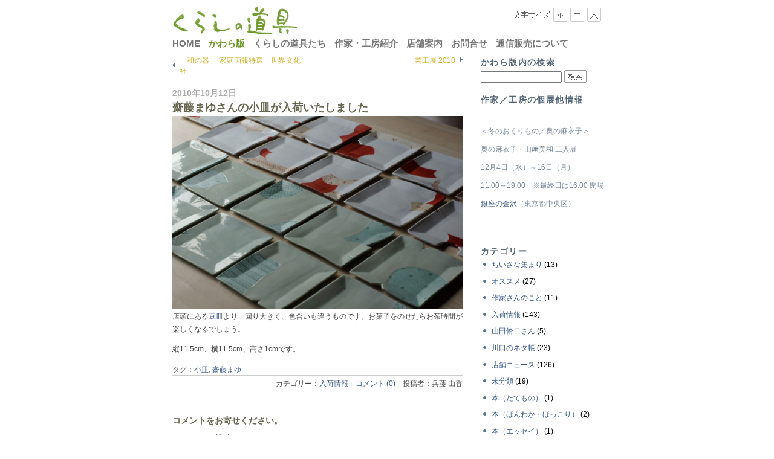

--- FILE ---
content_type: text/html; charset=UTF-8
request_url: https://www.kurashinodogu.jp/kawaraban/archives/238
body_size: 7198
content:
<!DOCTYPE html PUBLIC "-//W3C//DTD XHTML 1.0 Strict//EN" "http://www.w3.org/TR/xhtml1/DTD/xhtml1-strict.dtd">
<html xmlns="http://www.w3.org/1999/xhtml" xlm:lang="ja" lang="ja">
<head>
<meta http-equiv="Content-Type" content="text/html; charset=UTF-8" />
<meta http-equiv="Content-Script-Type" content="text/javascript" />
<meta http-equiv="Content-Style-Type" content="text/css" />
<base href="https://www.kurashinodogu.jp/kawaraban/" /> 
<!-- ***** メタ情報 ***** -->
<title>齋藤まゆさんの小皿が入荷いたしました &#8212; くらしの道具 かわら版</title>

<meta name="keywords" content="小皿,齋藤まゆ," />
<meta name="description" content="埼玉県川口市のうつわの店「くらしの道具」の入荷案内、作家／工房の個展他情報を載せています。" />
<link rel="shortcut icon" href="https://www.kurashinodogu.jp/kawaraban/wp-content/themes/thema_kawaraban/images/favicon.ico" />
<!-- ***** スタイルシート関係 ***** -->
<link rel="stylesheet" href="https://www.kurashinodogu.jp/kawaraban/wp-content/themes/thema_kawaraban/style.css" type="text/css" />
<link rel="stylesheet" href="https://www.kurashinodogu.jp/kawaraban/wp-content/themes/thema_kawaraban/textsize-m.css" type="text/css" title="Default" />
<link rel="alternate stylesheet" href="https://www.kurashinodogu.jp/kawaraban/wp-content/themes/thema_kawaraban/textsize-l.css" type="text/css" title="Large" />
<link rel="alternate stylesheet" href="https://www.kurashinodogu.jp/kawaraban/wp-content/themes/thema_kawaraban/textsize-s.css" type="text/css" title="Small" />
<script type="text/javascript" src="https://www.kurashinodogu.jp/kawaraban/wp-content/themes/thema_kawaraban/styleswitcher.js"></script>
<!-- ***** フィード ***** -->
<link rel="alternate" type="application/rss+xml" title="RSS フィード" href="https://www.kurashinodogu.jp/kawaraban/feed" />
<link rel="alternate" type="application/rss+xml" title="Atom フィード" href="https://www.kurashinodogu.jp/kawaraban/feed/atom" />

<!-- Global site tag (gtag.js) - Google Analytics -->
<script async src="https://www.googletagmanager.com/gtag/js?id=G-FXT72KCPMK"></script>
<script>
  window.dataLayer = window.dataLayer || [];
  function gtag(){dataLayer.push(arguments);}
  gtag('js', new Date());

  gtag('config', 'G-FXT72KCPMK');
</script>
</head>

<body>
<div id="tracker" style="position:absolute;visibility:hidden;">
<script type="text/javascript" src="http://www.kurashinodogu.jp/cgi/lunasys/analyzer/tracker.js"></script>
<noscript><img src="http://www.kurashinodogu.jp/cgi/lunasys/analyzer/write.php?guid=ON&act=img" width="0" height="0" alt="tracker"></noscript>
</div>

<div id="wrapper">	<!-- @@@@@@@@@@@@@@@@@@@@@ wrapper @@@@@@@@@@@@@@@@@@@@@ -->
	
<div id="header">	<!-- ################## header ################## -->
	<div id="banner"><!-- +++++ banner +++++ -->
		<h1><a href="../" title="くらしの道具トップページリンク">
			<img  alt="バナー：くらしの道具" src="../assets/images/logo/dogu-logo-6.gif" />
		</a></h1>
	</div><!-- +++++ banner +++++ -->

	<div id="header-ctrl"><!-- +++++ Languege, Text size +++++ -->
		<p><span>
		<img alt="文字サイズ" src="../assets/images/logo/moji-size.gif" />
		
		<a href="#" onclick="setActiveStyleSheet('Small'); return false;">
		<img alt="小" src="../assets/images/logo/button_small.gif" />
		</a>
		
		<a href="#" onclick="setActiveStyleSheet('Default'); return false;">
		<img alt="中" src="../assets/images/logo/button_default.gif" />
		</a>
		
		<a href="#" onclick="setActiveStyleSheet('Large'); return false;">
		<img alt="大" src="../assets/images/logo/button_large.gif" />
		</a>
		</span></p>
	</div><!-- +++++ Languege, Text size +++++ -->

	<div id="global-navi" class="clearfix"><!-- +++++ global-navi +++++ -->
		<ul>
			<li><a href="../" title="HOME" >HOME</a></li>
			<li class="current"><a href="https://www.kurashinodogu.jp/kawaraban/" title="かわら版" >かわら版</a></li>
			<li><a href="../dogutachi.html" title="くらしの道具たち" >くらしの道具たち</a></li>
			<li><a href="../introduction.html" title="作家・工房紹介" >作家・工房紹介</a></li>
			<li><a href="../information.html" title="店舗案内" >店舗案内</a></li>
			<li><a href="../contact.html" title="お問合せ" >お問合せ</a></li>
			<li><a href="../webshopping.html" title="通信販売について" >通信販売について</a></li>
		</ul>
	</div><!-- +++++ global-navi +++++ -->

</div>				<!-- ################## header ################## -->
<div id="main" class="clearfix"><!-- ################### Main ################### -->
<div id="content">	<!-- ***************** Content ***************** -->

<!-- 検索結果ページ表示 -->

<!-- カテゴリーページ表示 -->

<!-- 月別ページ表示 -->

<!-- タグページ表示 -->

<!-- 個別ページのページング -->
	<div id="article-att" class="clearfix">
		<div id="article-att-prev"><p><a href="https://www.kurashinodogu.jp/kawaraban/archives/237" rel="prev">「和の器」 家庭画報特選　世界文化社</a></p></div>
		<div id="article-att-next"><p><a href="https://www.kurashinodogu.jp/kawaraban/archives/240" rel="next">芸工展 2010</a></p></div>
	</div>

<!-- @@@@@@@@@@@@@ Loop Start @@@@@@@@@@@@@ -->
<div class="entry">
<!-- 投稿日を出力 -->
	<h3 class="posted">2010年10月12日</h3>

<!-- 記事タイトルを出力 -->
	<h2><a href="https://www.kurashinodogu.jp/kawaraban/archives/238">齋藤まゆさんの小皿が入荷いたしました</a></h2>

<!-- 記事本文を出力 -->
	<div class="one-column">
<p class="photo">
<img decoding="async" src="https://www.kurashinodogu.jp/kawaraban/wp-content/uploads/img_2010/k-mayu-IMGP3230.jpg" alt="齋藤まゆ小皿" />
</p>
</div>
<p>
店頭にある<a href="http://www.kurashinodogu.jp/dogutachi/artist/mayu/01.html">豆皿</a>より一回り大きく、色合いも違うものです。お菓子をのせたらお茶時間が楽しくなるでしょう。
</p>
<p>
縦11.5cm、横11.5cm、高さ1cmです。</p>

<!-- 記事情報を出力 -->
	<p class="tags">
		タグ：<a href="https://www.kurashinodogu.jp/kawaraban/archives/tag/%e5%b0%8f%e7%9a%bf" rel="tag">小皿</a>, <a href="https://www.kurashinodogu.jp/kawaraban/archives/tag/%e9%bd%8b%e8%97%a4%e3%81%be%e3%82%86" rel="tag">齋藤まゆ</a>	</p>
	<p class="posted">
		カテゴリー：<a href="https://www.kurashinodogu.jp/kawaraban/archives/category/%e5%85%a5%e8%8d%b7%e6%83%85%e5%a0%b1" rel="category tag">入荷情報</a>&nbsp;|&nbsp;
		<a href="https://www.kurashinodogu.jp/kawaraban/archives/238#respond">コメント&nbsp;(0)</a>&nbsp;|&nbsp;
		投稿者：兵藤 由香	</p>

<!-- コメントフォームを出力 -->
	<div id="com"><!-- com -->
	
			<h3 id="comments">コメントをお寄せください。</h3>
	
			<h3 id="postcomment">コメントの投稿</h3>

		<div class="comment"><!-- .comment 投稿フォーム -->
		<div class="com-text">
			
			<form action="https://www.kurashinodogu.jp/kawaraban/wp-comments-post.php" method="post" id="commentform">

							<p><input type="text" name="author" id="author" value="" size="32" tabindex="1" />
				<label for="author">名前 (required)</label></p>
				<p><input type="text" name="email" id="email" value="" size="32" tabindex="2" />
				<label for="email">Mail (will not be published) (required)</label></p>
				<p><input type="text" name="url" id="url" value="" size="32" tabindex="3" />
				<label for="url">サイト</label></p>
			
			<!--<p><small><strong>XHTML:</strong> You can use these tags: &lt;a href=&quot;&quot; title=&quot;&quot;&gt; &lt;abbr title=&quot;&quot;&gt; &lt;acronym title=&quot;&quot;&gt; &lt;b&gt; &lt;blockquote cite=&quot;&quot;&gt; &lt;cite&gt; &lt;code&gt; &lt;del datetime=&quot;&quot;&gt; &lt;em&gt; &lt;i&gt; &lt;q cite=&quot;&quot;&gt; &lt;s&gt; &lt;strike&gt; &lt;strong&gt; </small></p>-->

			<p><textarea name="comment" id="comment" cols="58" rows="10" tabindex="4"></textarea></p>

			<p><input name="submit" type="submit" id="submit" tabindex="5" value="Submit Comment" />
			<input type="hidden" name="comment_post_ID" value="238" />
			</p>
			<p style="display: none;"><input type="hidden" id="akismet_comment_nonce" name="akismet_comment_nonce" value="6d2e590ff7" /></p><p style="display: none !important;" class="akismet-fields-container" data-prefix="ak_"><label>&#916;<textarea name="ak_hp_textarea" cols="45" rows="8" maxlength="100"></textarea></label><input type="hidden" id="ak_js_1" name="ak_js" value="95"/><script>document.getElementById( "ak_js_1" ).setAttribute( "value", ( new Date() ).getTime() );</script></p>
			</form>
		</div>
		</div><!-- .comment -->

	<div class="comment clearfix"><!-- .comment コメントRSS -->
		<div class="com-text">
			<p><a href="https://www.kurashinodogu.jp/kawaraban/archives/238/feed"><abbr title="Really Simple Syndication">RSS</abbr> feed for comments on this post.</a></p>
		</div>
	</div><!-- .comment -->

	
	</div><!-- com -->


<div id="tr-back"><!-- tr-back -->
	<h3 id="tr">トラックバック</h3>
	
	<div class="comment clearfix"><!-- .comment トラックバックURL -->
							<p>トラックバック URI&raquo;&nbsp;https://www.kurashinodogu.jp/kawaraban/archives/238/trackback</p>
				</div><!-- .comment -->
</div><!-- tr-back -->

</div><!-- entry -->
<!-- @@@@@@@@@@@@@ Loop End @@@@@@@@@@@@@ -->

<!-- 検索結果ページ表示 -->

<!-- カテゴリーページ表示 -->

<!-- 月別ページ表示 -->

<!-- タグページ表示 -->

<!-- 個別ページのページング -->
	<div id="article-att-end" class="clearfix">
		<div id="article-att-prev"><p><a href="https://www.kurashinodogu.jp/kawaraban/archives/237" rel="prev">「和の器」 家庭画報特選　世界文化社</a></p></div>
		<div id="article-att-next"><p><a href="https://www.kurashinodogu.jp/kawaraban/archives/240" rel="next">芸工展 2010</a></p></div>
	</div>

</div>				<!-- ***************** content ***************** -->
<div id="sidebar">	<!-- ***************** sidebar ***************** -->

	<div class="menu">
		<h2>かわら版内の検索</h2>
		<form method="get" action="https://www.kurashinodogu.jp/kawaraban">
		<input type="text" id="s" name="s" size="24" value="" />
		<input type="image" id="submit" name="submit" value="検索" alt="検索 "src="wp-content/themes/thema_kawaraban/images/button_search.gif" />
		</form>
	</div>


	<div id="artists-info" class="menu"><!-- +++++ 作家／工房の個展他情報 +++++ -->
		<h2>作家／工房の個展他情報</h2><!-- wp:paragraph -->
<p><br></p>
<!-- /wp:paragraph -->

<!-- wp:paragraph -->
<p>＜冬のおくりもの／奥の麻衣子＞</p>
<!-- /wp:paragraph -->

<!-- wp:paragraph -->
<p>奥の麻衣子・山﨑美和  二人展</p>
<!-- /wp:paragraph -->

<!-- wp:paragraph -->
<p>12月4日（水）～16日（月）　</p>
<!-- /wp:paragraph -->

<!-- wp:paragraph -->
<p>11:00～19:00　※最終日は16:00 閉場</p>
<!-- /wp:paragraph -->

<!-- wp:paragraph -->
<p><a href="https://www.ginzanokanazawa.jp/exhibition/kogeiexhibition/614/">銀座の金沢</a>（東京都中央区）</p>
<!-- /wp:paragraph -->

<!-- wp:paragraph -->
<p><br></p>
<!-- /wp:paragraph -->	</div>







	<div class="menu">
		<h2>カテゴリー</h2>
		<ul>
			<li class="cat-item cat-item-248"><a href="https://www.kurashinodogu.jp/kawaraban/archives/category/%e3%81%a1%e3%81%84%e3%81%95%e3%81%aa%e9%9b%86%e3%81%be%e3%82%8a">ちいさな集まり</a> (13)
</li>
	<li class="cat-item cat-item-120"><a href="https://www.kurashinodogu.jp/kawaraban/archives/category/%e3%82%aa%e3%82%b9%e3%82%b9%e3%83%a1">オススメ</a> (27)
</li>
	<li class="cat-item cat-item-287"><a href="https://www.kurashinodogu.jp/kawaraban/archives/category/%e4%bd%9c%e5%ae%b6%e3%81%95%e3%82%93%e3%81%ae%e3%81%93%e3%81%a8">作家さんのこと</a> (11)
</li>
	<li class="cat-item cat-item-26"><a href="https://www.kurashinodogu.jp/kawaraban/archives/category/%e5%85%a5%e8%8d%b7%e6%83%85%e5%a0%b1">入荷情報</a> (143)
</li>
	<li class="cat-item cat-item-15"><a href="https://www.kurashinodogu.jp/kawaraban/archives/category/%e5%b1%b1%e7%94%b0%e8%84%a9%e4%ba%8c%e3%81%95%e3%82%93">山田脩二さん</a> (5)
</li>
	<li class="cat-item cat-item-246"><a href="https://www.kurashinodogu.jp/kawaraban/archives/category/%e5%b7%9d%e5%8f%a3%e3%81%ae%e3%83%8d%e3%82%bf%e5%b8%b3">川口のネタ帳</a> (23)
</li>
	<li class="cat-item cat-item-5"><a href="https://www.kurashinodogu.jp/kawaraban/archives/category/%e5%ba%97%e8%88%97%e3%83%8b%e3%83%a5%e3%83%bc%e3%82%b9">店舗ニュース</a> (126)
</li>
	<li class="cat-item cat-item-1"><a href="https://www.kurashinodogu.jp/kawaraban/archives/category/%e6%9c%aa%e5%88%86%e9%a1%9e">未分類</a> (19)
</li>
	<li class="cat-item cat-item-237"><a href="https://www.kurashinodogu.jp/kawaraban/archives/category/%e6%9c%ac%ef%bc%88%e3%81%9f%e3%81%a6%e3%82%82%e3%81%ae%ef%bc%89">本（たてもの）</a> (1)
</li>
	<li class="cat-item cat-item-145"><a href="https://www.kurashinodogu.jp/kawaraban/archives/category/%e6%9c%ac%ef%bc%88%e3%81%bb%e3%82%93%e3%82%8f%e3%81%8b%e3%83%bb%e3%81%bb%e3%81%a3%e3%81%93%e3%82%8a%ef%bc%89">本（ほんわか・ほっこり）</a> (2)
</li>
	<li class="cat-item cat-item-245"><a href="https://www.kurashinodogu.jp/kawaraban/archives/category/%e6%9c%ac%ef%bc%88%e3%82%a8%e3%83%83%e3%82%bb%e3%82%a4%ef%bc%89">本（エッセイ）</a> (1)
</li>
	<li class="cat-item cat-item-233"><a href="https://www.kurashinodogu.jp/kawaraban/archives/category/%e6%9c%ac%ef%bc%88%e5%8f%b0%e6%89%80%ef%bc%89">本（台所）</a> (3)
</li>
	<li class="cat-item cat-item-61"><a href="https://www.kurashinodogu.jp/kawaraban/archives/category/%e6%9c%ac%ef%bc%88%e5%b7%a5%e8%8a%b8%e3%83%bb%e3%81%86%e3%81%a4%e3%82%8f%ef%bc%89">本（工芸・うつわ）</a> (41)
</li>
	<li class="cat-item cat-item-156"><a href="https://www.kurashinodogu.jp/kawaraban/archives/category/%e6%9c%ac%ef%bc%88%e6%96%99%e7%90%86%ef%bc%89">本（料理）</a> (4)
</li>
	<li class="cat-item cat-item-243"><a href="https://www.kurashinodogu.jp/kawaraban/archives/category/%e6%9c%ac%ef%bc%88%e8%a9%a9%e9%9b%86%ef%bc%89">本（詩集）</a> (3)
</li>
	<li class="cat-item cat-item-116"><a href="https://www.kurashinodogu.jp/kawaraban/archives/category/%e8%8a%b1%e3%81%a8%e8%8a%b1%e5%99%a8">花と花器</a> (14)
</li>
	<li class="cat-item cat-item-21"><a href="https://www.kurashinodogu.jp/kawaraban/archives/category/%e8%a6%8b%e3%82%8b%e8%a6%b3%e3%82%8b">見る観る</a> (20)
</li>
	<li class="cat-item cat-item-247"><a href="https://www.kurashinodogu.jp/kawaraban/archives/category/%e8%b6%b3%e3%82%92%e3%81%ae%e3%81%b0%e3%81%9b%e3%81%b0%ef%bc%88%e5%9f%bc%e7%8e%89%e7%9c%8c%e5%86%85%e6%83%85%e5%a0%b1%ef%bc%89">足をのばせば（埼玉県）</a> (7)
</li>
	<li class="cat-item cat-item-3"><a href="https://www.kurashinodogu.jp/kawaraban/archives/category/%e9%9b%91%e8%a8%98">雑記</a> (30)
</li>
	<li class="cat-item cat-item-8"><a href="https://www.kurashinodogu.jp/kawaraban/archives/category/%e9%a3%9f%e3%81%b9%e3%82%82%e3%81%ae%e3%81%a8%e3%81%86%e3%81%a4%e3%82%8f">食べものとうつわ</a> (21)
</li>
		</ul>
	</div>


	<div class="menu">
		<h2>タグクラウド</h2>
		<p>
		<a href="https://www.kurashinodogu.jp/kawaraban/archives/tag/%e9%9d%a2%e5%8f%96%e9%89%a2" class="tag-cloud-link tag-link-299 tag-link-position-1" style="font-size: 9pt;">面取鉢</a>
<a href="https://www.kurashinodogu.jp/kawaraban/archives/tag/%e5%92%8c%e7%94%b0%e9%ba%bb%e7%be%8e%e5%ad%90%e3%80%80%e8%8a%b1%e5%99%a8" class="tag-cloud-link tag-link-384 tag-link-position-2" style="font-size: 9pt;">和田麻美子　花器</a>
<a href="https://www.kurashinodogu.jp/kawaraban/archives/tag/%e5%92%8c%e7%94%b0%e9%ba%bb%e7%be%8e%e5%ad%90" class="tag-cloud-link tag-link-117 tag-link-position-3" style="font-size: 9pt;">和田麻美子</a>
<a href="https://www.kurashinodogu.jp/kawaraban/archives/tag/%e3%83%96%e3%83%83%e3%82%af%e3%82%ab%e3%83%90%e3%83%bc" class="tag-cloud-link tag-link-66 tag-link-position-4" style="font-size: 9pt;">ブックカバー</a>
<a href="https://www.kurashinodogu.jp/kawaraban/archives/tag/%e5%b1%b1%e7%94%b0%e5%8b%9d%e5%ad%90" class="tag-cloud-link tag-link-171 tag-link-position-5" style="font-size: 9pt;">山田勝子</a>
<a href="https://www.kurashinodogu.jp/kawaraban/archives/tag/%e8%b1%86%e7%9a%bf" class="tag-cloud-link tag-link-32 tag-link-position-6" style="font-size: 9pt;">豆皿</a>
<a href="https://www.kurashinodogu.jp/kawaraban/archives/tag/%e3%82%ac%e3%83%a9%e3%82%b9%e3%83%8d%e3%83%83%e3%82%af%e3%83%ac%e3%82%b9" class="tag-cloud-link tag-link-318 tag-link-position-7" style="font-size: 9pt;">ガラスネックレス</a>
<a href="https://www.kurashinodogu.jp/kawaraban/archives/tag/%e7%9f%b3%e5%b7%9d%e7%a1%9d%e5%ad%90%e5%b7%a5%e8%97%9d%e8%88%8e" class="tag-cloud-link tag-link-393 tag-link-position-8" style="font-size: 9pt;">石川硝子工藝舎</a>
<a href="https://www.kurashinodogu.jp/kawaraban/archives/tag/%e6%9c%83%e7%94%b0%e7%ab%9c%e4%b9%9f" class="tag-cloud-link tag-link-48 tag-link-position-9" style="font-size: 9pt;">會田竜也</a>
<a href="https://www.kurashinodogu.jp/kawaraban/archives/tag/%e5%b1%b1%e7%94%b0%e8%84%a9%e4%ba%8c" class="tag-cloud-link tag-link-16 tag-link-position-10" style="font-size: 9pt;">山田脩二</a>
<a href="https://www.kurashinodogu.jp/kawaraban/archives/tag/%e7%ae%b8" class="tag-cloud-link tag-link-301 tag-link-position-11" style="font-size: 9pt;">箸</a>
<a href="https://www.kurashinodogu.jp/kawaraban/archives/tag/%e3%82%ac%e3%83%a9%e3%82%b9%e7%9a%bf" class="tag-cloud-link tag-link-321 tag-link-position-12" style="font-size: 9pt;">ガラス皿</a>
<a href="https://www.kurashinodogu.jp/kawaraban/archives/tag/%e5%87%ba%e8%a5%bf%e7%aa%af" class="tag-cloud-link tag-link-244 tag-link-position-13" style="font-size: 9pt;">出西窯</a>
<a href="https://www.kurashinodogu.jp/kawaraban/archives/tag/%e3%83%9d%e3%83%bc%e3%83%81" class="tag-cloud-link tag-link-57 tag-link-position-14" style="font-size: 9pt;">ポーチ</a>
<a href="https://www.kurashinodogu.jp/kawaraban/archives/tag/%e5%90%89%e7%94%b0%e9%ba%bb%e5%ad%90" class="tag-cloud-link tag-link-284 tag-link-position-15" style="font-size: 9pt;">吉田麻子</a>
<a href="https://www.kurashinodogu.jp/kawaraban/archives/tag/%e3%82%ac%e3%83%a9%e3%82%b9%e3%82%b8%e3%83%a5%e3%82%a8%e3%83%aa%e3%83%bc" class="tag-cloud-link tag-link-170 tag-link-position-16" style="font-size: 9pt;">ガラスジュエリー</a>
<a href="https://www.kurashinodogu.jp/kawaraban/archives/tag/%e5%87%ba%e5%8f%a3%e7%b5%b5%e8%a1%a3%e5%ad%90" class="tag-cloud-link tag-link-25 tag-link-position-17" style="font-size: 9pt;">出口絵衣子</a>
<a href="https://www.kurashinodogu.jp/kawaraban/archives/tag/%e3%82%ac%e3%83%a9%e3%82%b9%e3%81%ae%e3%81%86%e3%81%a4%e3%82%8f" class="tag-cloud-link tag-link-264 tag-link-position-18" style="font-size: 9pt;">ガラスのうつわ</a>
<a href="https://www.kurashinodogu.jp/kawaraban/archives/tag/%e4%b8%83%e5%af%b8%e7%9a%bf" class="tag-cloud-link tag-link-29 tag-link-position-19" style="font-size: 9pt;">七寸皿</a>
<a href="https://www.kurashinodogu.jp/kawaraban/archives/tag/%e5%a5%a5%e3%81%ae%e9%ba%bb%e8%a1%a3%e5%ad%90" class="tag-cloud-link tag-link-39 tag-link-position-20" style="font-size: 9pt;">奥の麻衣子</a>
<a href="https://www.kurashinodogu.jp/kawaraban/archives/tag/%e6%9d%be%e6%9d%91%e8%8b%b1%e6%b2%bb" class="tag-cloud-link tag-link-27 tag-link-position-21" style="font-size: 9pt;">松村英治</a>
<a href="https://www.kurashinodogu.jp/kawaraban/archives/tag/%e5%9d%82%e7%94%b0%e7%9c%9f%e7%94%b1%e7%be%8e" class="tag-cloud-link tag-link-199 tag-link-position-22" style="font-size: 9pt;">坂田真由美</a>
<a href="https://www.kurashinodogu.jp/kawaraban/archives/tag/%e7%b6%b2%e7%9b%ae%e3%82%b3%e3%83%83%e3%83%97" class="tag-cloud-link tag-link-110 tag-link-position-23" style="font-size: 9pt;">網目コップ</a>
<a href="https://www.kurashinodogu.jp/kawaraban/archives/tag/%e6%9c%a8%e7%9a%bf" class="tag-cloud-link tag-link-277 tag-link-position-24" style="font-size: 9pt;">木皿</a>
<a href="https://www.kurashinodogu.jp/kawaraban/archives/tag/%e8%8c%b6%e7%ad%92" class="tag-cloud-link tag-link-33 tag-link-position-25" style="font-size: 9pt;">茶筒</a>
<a href="https://www.kurashinodogu.jp/kawaraban/archives/tag/%e7%9f%b3%e5%b7%9d%e6%98%8c%e6%b5%a9" class="tag-cloud-link tag-link-47 tag-link-position-26" style="font-size: 9pt;">石川昌浩</a>
<a href="https://www.kurashinodogu.jp/kawaraban/archives/tag/%e5%b7%9d%e5%8f%a3%e6%9a%ae%e3%82%89%e3%81%b5%e3%81%a8" class="tag-cloud-link tag-link-255 tag-link-position-27" style="font-size: 9pt;">川口暮らふと</a>
<a href="https://www.kurashinodogu.jp/kawaraban/archives/tag/haze" class="tag-cloud-link tag-link-289 tag-link-position-28" style="font-size: 9pt;">Haze</a>
<a href="https://www.kurashinodogu.jp/kawaraban/archives/tag/%e3%82%ac%e3%83%a9%e3%82%b9" class="tag-cloud-link tag-link-162 tag-link-position-29" style="font-size: 9pt;">ガラス</a>
<a href="https://www.kurashinodogu.jp/kawaraban/archives/tag/%e9%bd%8b%e8%97%a4%e3%81%be%e3%82%86" class="tag-cloud-link tag-link-10 tag-link-position-30" style="font-size: 9pt;">齋藤まゆ</a>
<a href="https://www.kurashinodogu.jp/kawaraban/archives/tag/%e3%81%8a%e8%8c%b6%e7%ad%92" class="tag-cloud-link tag-link-249 tag-link-position-31" style="font-size: 9pt;">お茶筒</a>
<a href="https://www.kurashinodogu.jp/kawaraban/archives/tag/%e6%b8%85%e6%b0%b4%e3%81%aa%e3%81%8a%e5%ad%90" class="tag-cloud-link tag-link-94 tag-link-position-32" style="font-size: 9pt;">清水なお子</a>
<a href="https://www.kurashinodogu.jp/kawaraban/archives/tag/%e5%ae%88%e8%a2%8b" class="tag-cloud-link tag-link-67 tag-link-position-33" style="font-size: 9pt;">守袋</a>
<a href="https://www.kurashinodogu.jp/kawaraban/archives/tag/%e5%8f%a3%e5%ba%83%e8%8a%b1%e5%99%a8" class="tag-cloud-link tag-link-397 tag-link-position-34" style="font-size: 9pt;">口広花器</a>
<a href="https://www.kurashinodogu.jp/kawaraban/archives/tag/%e5%b0%8f%e7%9a%bf" class="tag-cloud-link tag-link-174 tag-link-position-35" style="font-size: 9pt;">小皿</a>
<a href="https://www.kurashinodogu.jp/kawaraban/archives/tag/%e3%83%96%e3%83%ad%e3%83%bc%e3%83%81" class="tag-cloud-link tag-link-219 tag-link-position-36" style="font-size: 9pt;">ブローチ</a>
<a href="https://www.kurashinodogu.jp/kawaraban/archives/tag/%e7%89%87%e5%8f%a3" class="tag-cloud-link tag-link-108 tag-link-position-37" style="font-size: 9pt;">片口</a>
<a href="https://www.kurashinodogu.jp/kawaraban/archives/tag/studio-prepa" class="tag-cloud-link tag-link-241 tag-link-position-38" style="font-size: 9pt;">studio prepa</a>
<a href="https://www.kurashinodogu.jp/kawaraban/archives/tag/%e7%ab%b9%e5%b1%b1%e7%aa%af" class="tag-cloud-link tag-link-366 tag-link-position-39" style="font-size: 9pt;">竹山窯</a>
<a href="https://www.kurashinodogu.jp/kawaraban/archives/tag/%e5%9c%9f%e4%ba%95%e5%96%84%e7%94%b7" class="tag-cloud-link tag-link-92 tag-link-position-40" style="font-size: 9pt;">土井善男</a>
<a href="https://www.kurashinodogu.jp/kawaraban/archives/tag/%e3%83%9d%e3%83%b3%e3%83%94%e3%83%b3%e5%a0%82" class="tag-cloud-link tag-link-54 tag-link-position-41" style="font-size: 9pt;">ポンピン堂</a>
<a href="https://www.kurashinodogu.jp/kawaraban/archives/tag/%e8%8a%b1%e5%99%a8" class="tag-cloud-link tag-link-118 tag-link-position-42" style="font-size: 9pt;">花器</a>
<a href="https://www.kurashinodogu.jp/kawaraban/archives/tag/%e6%b9%af%e5%91%91" class="tag-cloud-link tag-link-324 tag-link-position-43" style="font-size: 9pt;">湯呑</a>
<a href="https://www.kurashinodogu.jp/kawaraban/archives/tag/%e9%8a%ad%e6%9c%ac%e7%9c%9e%e7%90%86" class="tag-cloud-link tag-link-197 tag-link-position-44" style="font-size: 9pt;">銭本眞理</a>
<a href="https://www.kurashinodogu.jp/kawaraban/archives/tag/%e3%83%94%e3%83%83%e3%83%81%e3%83%a3%e3%83%bc" class="tag-cloud-link tag-link-220 tag-link-position-45" style="font-size: 9pt;">ピッチャー</a>		</p>
	</div>


	<div class="menu">
		<h2>月別アーカイブ</h2>
		<dl>
		<dt>2023年</dt>
<dd><a href='https://www.kurashinodogu.jp/kawaraban/archives/date/2023/05' title='May 2023'>5月</a> 
<a href='https://www.kurashinodogu.jp/kawaraban/archives/date/2023/06' title='June 2023'>6月</a></dd>
<dt>2022年</dt>
<dd><a href='https://www.kurashinodogu.jp/kawaraban/archives/date/2022/04' title='April 2022'>4月</a> 
<a href='https://www.kurashinodogu.jp/kawaraban/archives/date/2022/08' title='August 2022'>8月</a> 
<a href='https://www.kurashinodogu.jp/kawaraban/archives/date/2022/09' title='September 2022'>9月</a></dd>
<dt>2021年</dt>
<dd><a href='https://www.kurashinodogu.jp/kawaraban/archives/date/2021/02' title='February 2021'>2月</a> 
<a href='https://www.kurashinodogu.jp/kawaraban/archives/date/2021/05' title='May 2021'>5月</a> 
<a href='https://www.kurashinodogu.jp/kawaraban/archives/date/2021/06' title='June 2021'>6月</a> 
<a href='https://www.kurashinodogu.jp/kawaraban/archives/date/2021/07' title='July 2021'>7月</a> 
<br /><a href='https://www.kurashinodogu.jp/kawaraban/archives/date/2021/09' title='September 2021'>9月</a></dd>
<dt>2020年</dt>
<dd><a href='https://www.kurashinodogu.jp/kawaraban/archives/date/2020/02' title='February 2020'>2月</a> 
<a href='https://www.kurashinodogu.jp/kawaraban/archives/date/2020/03' title='March 2020'>3月</a> 
<a href='https://www.kurashinodogu.jp/kawaraban/archives/date/2020/12' title='December 2020'>12月</a></dd>
<dt>2018年</dt>
<dd><a href='https://www.kurashinodogu.jp/kawaraban/archives/date/2018/02' title='February 2018'>2月</a> 
<a href='https://www.kurashinodogu.jp/kawaraban/archives/date/2018/03' title='March 2018'>3月</a> 
<a href='https://www.kurashinodogu.jp/kawaraban/archives/date/2018/04' title='April 2018'>4月</a> 
<a href='https://www.kurashinodogu.jp/kawaraban/archives/date/2018/05' title='May 2018'>5月</a><br /></dd>
<dt>2017年</dt>
<dd><a href='https://www.kurashinodogu.jp/kawaraban/archives/date/2017/01' title='January 2017'>1月</a> 
<a href='https://www.kurashinodogu.jp/kawaraban/archives/date/2017/02' title='February 2017'>2月</a> 
<a href='https://www.kurashinodogu.jp/kawaraban/archives/date/2017/03' title='March 2017'>3月</a> 
<a href='https://www.kurashinodogu.jp/kawaraban/archives/date/2017/04' title='April 2017'>4月</a> 
<br /><a href='https://www.kurashinodogu.jp/kawaraban/archives/date/2017/05' title='May 2017'>5月</a> 
<a href='https://www.kurashinodogu.jp/kawaraban/archives/date/2017/06' title='June 2017'>6月</a> 
<a href='https://www.kurashinodogu.jp/kawaraban/archives/date/2017/07' title='July 2017'>7月</a> 
<a href='https://www.kurashinodogu.jp/kawaraban/archives/date/2017/08' title='August 2017'>8月</a> 
<br /><a href='https://www.kurashinodogu.jp/kawaraban/archives/date/2017/09' title='September 2017'>9月</a> 
<a href='https://www.kurashinodogu.jp/kawaraban/archives/date/2017/10' title='October 2017'>10月</a> 
<a href='https://www.kurashinodogu.jp/kawaraban/archives/date/2017/11' title='November 2017'>11月</a> 
<a href='https://www.kurashinodogu.jp/kawaraban/archives/date/2017/12' title='December 2017'>12月</a></dd>
<dt>2016年</dt>
<dd><a href='https://www.kurashinodogu.jp/kawaraban/archives/date/2016/01' title='January 2016'>1月</a> 
<a href='https://www.kurashinodogu.jp/kawaraban/archives/date/2016/02' title='February 2016'>2月</a> 
<a href='https://www.kurashinodogu.jp/kawaraban/archives/date/2016/04' title='April 2016'>4月</a> 
<a href='https://www.kurashinodogu.jp/kawaraban/archives/date/2016/05' title='May 2016'>5月</a> 
<br /><a href='https://www.kurashinodogu.jp/kawaraban/archives/date/2016/06' title='June 2016'>6月</a> 
<a href='https://www.kurashinodogu.jp/kawaraban/archives/date/2016/07' title='July 2016'>7月</a> 
<a href='https://www.kurashinodogu.jp/kawaraban/archives/date/2016/08' title='August 2016'>8月</a> 
<a href='https://www.kurashinodogu.jp/kawaraban/archives/date/2016/09' title='September 2016'>9月</a> 
<br /><a href='https://www.kurashinodogu.jp/kawaraban/archives/date/2016/10' title='October 2016'>10月</a> 
<a href='https://www.kurashinodogu.jp/kawaraban/archives/date/2016/11' title='November 2016'>11月</a> 
<a href='https://www.kurashinodogu.jp/kawaraban/archives/date/2016/12' title='December 2016'>12月</a></dd>
<dt>2015年</dt>
<dd><a href='https://www.kurashinodogu.jp/kawaraban/archives/date/2015/01' title='January 2015'>1月</a> 
<a href='https://www.kurashinodogu.jp/kawaraban/archives/date/2015/02' title='February 2015'>2月</a> 
<a href='https://www.kurashinodogu.jp/kawaraban/archives/date/2015/03' title='March 2015'>3月</a> 
<a href='https://www.kurashinodogu.jp/kawaraban/archives/date/2015/04' title='April 2015'>4月</a> 
<br /><a href='https://www.kurashinodogu.jp/kawaraban/archives/date/2015/05' title='May 2015'>5月</a> 
<a href='https://www.kurashinodogu.jp/kawaraban/archives/date/2015/06' title='June 2015'>6月</a> 
<a href='https://www.kurashinodogu.jp/kawaraban/archives/date/2015/07' title='July 2015'>7月</a> 
<a href='https://www.kurashinodogu.jp/kawaraban/archives/date/2015/08' title='August 2015'>8月</a> 
<br /><a href='https://www.kurashinodogu.jp/kawaraban/archives/date/2015/09' title='September 2015'>9月</a> 
<a href='https://www.kurashinodogu.jp/kawaraban/archives/date/2015/10' title='October 2015'>10月</a> 
<a href='https://www.kurashinodogu.jp/kawaraban/archives/date/2015/11' title='November 2015'>11月</a> 
<a href='https://www.kurashinodogu.jp/kawaraban/archives/date/2015/12' title='December 2015'>12月</a></dd>
<dt>2014年</dt>
<dd><a href='https://www.kurashinodogu.jp/kawaraban/archives/date/2014/01' title='January 2014'>1月</a> 
<a href='https://www.kurashinodogu.jp/kawaraban/archives/date/2014/02' title='February 2014'>2月</a> 
<a href='https://www.kurashinodogu.jp/kawaraban/archives/date/2014/03' title='March 2014'>3月</a> 
<a href='https://www.kurashinodogu.jp/kawaraban/archives/date/2014/04' title='April 2014'>4月</a> 
<br /><a href='https://www.kurashinodogu.jp/kawaraban/archives/date/2014/05' title='May 2014'>5月</a> 
<a href='https://www.kurashinodogu.jp/kawaraban/archives/date/2014/06' title='June 2014'>6月</a> 
<a href='https://www.kurashinodogu.jp/kawaraban/archives/date/2014/07' title='July 2014'>7月</a> 
<a href='https://www.kurashinodogu.jp/kawaraban/archives/date/2014/08' title='August 2014'>8月</a> 
<br /><a href='https://www.kurashinodogu.jp/kawaraban/archives/date/2014/09' title='September 2014'>9月</a> 
<a href='https://www.kurashinodogu.jp/kawaraban/archives/date/2014/10' title='October 2014'>10月</a> 
<a href='https://www.kurashinodogu.jp/kawaraban/archives/date/2014/11' title='November 2014'>11月</a> 
<a href='https://www.kurashinodogu.jp/kawaraban/archives/date/2014/12' title='December 2014'>12月</a></dd>
<dt>2013年</dt>
<dd><a href='https://www.kurashinodogu.jp/kawaraban/archives/date/2013/01' title='January 2013'>1月</a> 
<a href='https://www.kurashinodogu.jp/kawaraban/archives/date/2013/02' title='February 2013'>2月</a> 
<a href='https://www.kurashinodogu.jp/kawaraban/archives/date/2013/03' title='March 2013'>3月</a> 
<a href='https://www.kurashinodogu.jp/kawaraban/archives/date/2013/04' title='April 2013'>4月</a> 
<br /><a href='https://www.kurashinodogu.jp/kawaraban/archives/date/2013/05' title='May 2013'>5月</a> 
<a href='https://www.kurashinodogu.jp/kawaraban/archives/date/2013/06' title='June 2013'>6月</a> 
<a href='https://www.kurashinodogu.jp/kawaraban/archives/date/2013/07' title='July 2013'>7月</a> 
<a href='https://www.kurashinodogu.jp/kawaraban/archives/date/2013/08' title='August 2013'>8月</a> 
<br /><a href='https://www.kurashinodogu.jp/kawaraban/archives/date/2013/09' title='September 2013'>9月</a> 
<a href='https://www.kurashinodogu.jp/kawaraban/archives/date/2013/10' title='October 2013'>10月</a> 
<a href='https://www.kurashinodogu.jp/kawaraban/archives/date/2013/11' title='November 2013'>11月</a> 
<a href='https://www.kurashinodogu.jp/kawaraban/archives/date/2013/12' title='December 2013'>12月</a></dd>
<dt>2012年</dt>
<dd><a href='https://www.kurashinodogu.jp/kawaraban/archives/date/2012/01' title='January 2012'>1月</a> 
<a href='https://www.kurashinodogu.jp/kawaraban/archives/date/2012/02' title='February 2012'>2月</a> 
<a href='https://www.kurashinodogu.jp/kawaraban/archives/date/2012/03' title='March 2012'>3月</a> 
<a href='https://www.kurashinodogu.jp/kawaraban/archives/date/2012/04' title='April 2012'>4月</a> 
<br /><a href='https://www.kurashinodogu.jp/kawaraban/archives/date/2012/05' title='May 2012'>5月</a> 
<a href='https://www.kurashinodogu.jp/kawaraban/archives/date/2012/06' title='June 2012'>6月</a> 
<a href='https://www.kurashinodogu.jp/kawaraban/archives/date/2012/07' title='July 2012'>7月</a> 
<a href='https://www.kurashinodogu.jp/kawaraban/archives/date/2012/08' title='August 2012'>8月</a> 
<br /><a href='https://www.kurashinodogu.jp/kawaraban/archives/date/2012/10' title='October 2012'>10月</a> 
<a href='https://www.kurashinodogu.jp/kawaraban/archives/date/2012/11' title='November 2012'>11月</a> 
<a href='https://www.kurashinodogu.jp/kawaraban/archives/date/2012/12' title='December 2012'>12月</a></dd>
<dt>2011年</dt>
<dd><a href='https://www.kurashinodogu.jp/kawaraban/archives/date/2011/01' title='January 2011'>1月</a> 
<a href='https://www.kurashinodogu.jp/kawaraban/archives/date/2011/02' title='February 2011'>2月</a> 
<a href='https://www.kurashinodogu.jp/kawaraban/archives/date/2011/03' title='March 2011'>3月</a> 
<a href='https://www.kurashinodogu.jp/kawaraban/archives/date/2011/04' title='April 2011'>4月</a> 
<br /><a href='https://www.kurashinodogu.jp/kawaraban/archives/date/2011/05' title='May 2011'>5月</a> 
<a href='https://www.kurashinodogu.jp/kawaraban/archives/date/2011/06' title='June 2011'>6月</a> 
<a href='https://www.kurashinodogu.jp/kawaraban/archives/date/2011/07' title='July 2011'>7月</a> 
<a href='https://www.kurashinodogu.jp/kawaraban/archives/date/2011/08' title='August 2011'>8月</a> 
<br /><a href='https://www.kurashinodogu.jp/kawaraban/archives/date/2011/09' title='September 2011'>9月</a> 
<a href='https://www.kurashinodogu.jp/kawaraban/archives/date/2011/10' title='October 2011'>10月</a> 
<a href='https://www.kurashinodogu.jp/kawaraban/archives/date/2011/11' title='November 2011'>11月</a> 
<a href='https://www.kurashinodogu.jp/kawaraban/archives/date/2011/12' title='December 2011'>12月</a></dd>
<dt>2010年</dt>
<dd><a href='https://www.kurashinodogu.jp/kawaraban/archives/date/2010/01' title='January 2010'>1月</a> 
<a href='https://www.kurashinodogu.jp/kawaraban/archives/date/2010/02' title='February 2010'>2月</a> 
<a href='https://www.kurashinodogu.jp/kawaraban/archives/date/2010/03' title='March 2010'>3月</a> 
<a href='https://www.kurashinodogu.jp/kawaraban/archives/date/2010/04' title='April 2010'>4月</a> 
<br /><a href='https://www.kurashinodogu.jp/kawaraban/archives/date/2010/05' title='May 2010'>5月</a> 
<a href='https://www.kurashinodogu.jp/kawaraban/archives/date/2010/06' title='June 2010'>6月</a> 
<a href='https://www.kurashinodogu.jp/kawaraban/archives/date/2010/08' title='August 2010'>8月</a> 
<a href='https://www.kurashinodogu.jp/kawaraban/archives/date/2010/09' title='September 2010'>9月</a> 
<br /><a href='https://www.kurashinodogu.jp/kawaraban/archives/date/2010/10' title='October 2010'>10月</a> 
<a href='https://www.kurashinodogu.jp/kawaraban/archives/date/2010/11' title='November 2010'>11月</a> 
<a href='https://www.kurashinodogu.jp/kawaraban/archives/date/2010/12' title='December 2010'>12月</a></dd>
<dt>2009年</dt>
<dd><a href='https://www.kurashinodogu.jp/kawaraban/archives/date/2009/09' title='September 2009'>9月</a> 
<a href='https://www.kurashinodogu.jp/kawaraban/archives/date/2009/10' title='October 2009'>10月</a> 
<a href='https://www.kurashinodogu.jp/kawaraban/archives/date/2009/11' title='November 2009'>11月</a> 
<a href='https://www.kurashinodogu.jp/kawaraban/archives/date/2009/12' title='December 2009'>12月</a><br /></dd>
		</dl>
	</div>


	<div class="menu">
		<h2>くらしの道具 関連サイト</h2>
		<p class="banner">
		<a href="http://www.hyodo-arch.com/" title="兵藤善紀建築設計事務所">
		<img alt="兵藤善紀建築設計事務所" src="http://www.hyodo-arch.com//assets/images/common/hyodoarch.png" />
		</a>
		</p>
	</div>

</div>				<!-- ***************** sidebar ***************** -->
</div>				<!-- ################### main ################### -->
<div id="footer">	<!-- ################## footer ################## -->
	<div id="copyright"><!-- +++++ copyright +++++ -->
		<p>
		くらしの道具　〒332-0001　埼玉県川口市朝日4-9-3　Phone: 048-483-5999<br />
		Copyright 2009-2025 Kurashino-dogu All Rights Reserved.
		</p>
	</div><!-- +++++ copyright +++++ -->
</div>				<!-- ################## footer ################## -->

</div>				<!-- @@@@@@@@@@@@@@@@@@@@@ wrapper @@@@@@@@@@@@@@@@@@@@@ -->
</body>
</html>

--- FILE ---
content_type: text/css
request_url: https://www.kurashinodogu.jp/kawaraban/wp-content/themes/thema_kawaraban/style.css
body_size: 2883
content:
/*
Theme Name:		Stylesheet for kurashinodogu kawaraban
Theme URI:		http://www.hyodo-arch.com/buryo_tmp
Description:	くらしの道具 かわら版は、入荷情報、作家・工房の個展情報などをいち早くお知らせします
Author:			Yoshinori Hyodo
Version:		1.00
*/

/* ****************************************************************************
			くらしの道具 かわら版 WP用 stylesheet
			www.hyodo-arch.com/buryo_tmp
		Copyright 2009-2010 Kurashinodogu All Rights Reserved. 

	2011.12.23	写真キャプションをWPのクラスに適用させる。
	2011.06.02	タグクラウドの行間、リンクのアンダーラインをオーバーのみとするなど。
	2011.05.29	運用前に調整
	2010.10.23	WP用に buryoshaki.css を元に作成開始
**************************************************************************** */

@charset "utf-8";

/* +++++++++++++++++++++ ベース設定 +++++++++++++++++++++ */
*	{margin: 0; padding: 0;}
img	{border: 0;}

body {
	background-color: #ffffff;
	text-align: justify;
	font-family: sans-serif;
	text-justify: inter-ideograph;
	}

#wrapper {
	width: 720px;
	margin-right: auto;
	margin-left: auto;
	margin-top: 10px;
	background-color: transparent;
	}

/* ++++++ clearfix http://codezine.jp/article/detail/4939?p=3 ++++++ */
.clearfix:after {
	content:".";
	display:block;
	height:0;
	clear:both;
	line-height:0;
	visibility:hidden;
	}
.clearfix {
	display: inline-block; /* for IE 7 */
	}
/* Hides from Mac IE \*/
* html .clearfix { height: 1%; }
.clearfix { display: block; }
/* End hide from Mac IE */

/* +++++++++++++++++++++ ヘッダー（全体、バナー部分）+++++++++++++++++++++ */
#header, #footer	{

	}

#banner	{
	float: left;
	padding: 0px 0px 0px 5px;
	}

#banner h1	{line-height: 1;}

/* +++++++++++++++++++ ヘッダー（コントロール部分） +++++++++++++++++++ */
#header-ctrl	{
	float: right;
	padding: 3px 5px 0px 5px;
	}


/* +++++++++++++++++++ ヘッダー（グローバルナビ部分） +++++++++++++++++++ */
#global-navi	{
	clear: both;
	}

#global-navi ul {
	margin: 0px 0px 0px 5px;
	padding: 0;
	list-style-type: none;
	}

#global-navi ul li {
	display: inline;
	margin: 0;
	padding: 0px 10px 0px 0px;
	font: normal normal bold 11pt /1 Arial,sans-serif;
	}

#global-navi a	{
	color: #777777;
	text-decoration: none;
	}

#global-navi li.current a {
	color: #6B9624;

	}

#global-navi a:hover, #global-navi li.current a:hover	{
	color: #6B9624;
	}


/* +++++++++++++++++++ フッター部分のデザイン +++++++++++++++++++ */
#footer p {
	clear: both;
	padding: 15px 5px 5px 5px;
	font-family: sans-serif;
	font-size: 9pt;
	line-height: 1.3;
	color: #999999;
	text-align: right;
	}




/* +++++++++++++++++++ コンテンツ部分のデザイン +++++++++++++++++++ */
#main	{	/* content と sidebar をくくる */
	clear: both;
	margin-top: 10px;
	}

#content	{
	float:left;
	padding: 0 20px 0 5px;
	width: 480px;
	}

#sidebar	{
	float: right;
	padding-left: 10px;
	width: 205px;
	}


/* ++++++ エントリー ++++++ */

.entry	{
	clear: both;
	}


/* +++ １カラム +++ */
.one-column img{
	width: 480px;
	}


/* +++ ２カラム +++ */
.two-column-left	{
	float:left;
	width: 235px;
	padding-right: 10px;
	padding-bottom: 7px;
	}

.two-column-left img	{
	width: 235px;
	}

.two-column-right	{
	float:left;
	width: 235px;
	padding-bottom: 7px;
	}

.two-column-right img	{
	width: 235px;
	}


/* +++ ３カラム +++ */
.three-column	{
	float:left;
	width: 154px;
	padding-right: 9px;
	}

.three-column	img{
	width: 154px;
	}

.three-column-end	{
	float:left;
	width: 154px;
	}

.three-column-end	img{
	width: 154px;
	}


/* +++++++++ ハイパーリンクの設定 +++++++++ */
a			{text-decoration: none;}
a:link		{color: #365587;}
a:visited	{color: #623158;}
a:hover		{color: #6B9624; text-decoration: underline;}

a:hover img{filter: alpha(opacity= 70);opacity:0.7;}


/* ################# コンテンツの文字設定 ################# */

/* +++++++++ 記事タイトル +++++++++ */
#content h2	{
	color: #666666;
	line-height: 1.5;
	}
#content h2 a			{text-decoration: none;}
#content h2 a:link		{color: #666650;}
#content h2 a:visited	{color: #666650;}
#content h2 a:hover		{color: #f09000;}

/* +++++++++ 検索結果・カテゴリー・月別ページタイトル +++++++++ */
#article-att	{
	width: 480px;
	border-bottom: 1px solid #bbbbbb;
	margin-bottom: 1em;
	}

#article-att-end	{
	width: 480px;
	border-top: 1px solid #bbbbbb;
	padding-top: 3px;
	}

#article-att-title		{float: left;}
#article-att-title h2	{color: #d0b020; padding-bottom: 0;}

#article-att-pagenate	{float: right;}

#article-att-pagenate p	{font: normal normal bold 10pt /1 sans-serif;}
#content #article-att-pagenate p	{padding-bottom: 0;}

#article-att-pagenate p span	{
	padding: 5px 5px 4px 7px;
	background-color: #999994;
	color: #fad630;
	-webkit-border-radius: 3px;	/* Safari,Google Chrome用 */
	-moz-border-radius: 3px;	/* Firefox用 */
	}

#article-att-pagenate p a	{
	padding: 5px 5px 4px 7px;
	background-color: #999994;
	color: #ffffff;
	-webkit-border-radius: 3px;	/* Safari,Google Chrome用 */
	-moz-border-radius: 3px;	/* Firefox用 */
	}

#article-att-pagenate p a:hover	{color: #fad630; text-decoration: none;}

/* ++++ 記事内見出し ++++ */
#article-att-prev	{
	float: left;
	width: 200px;
	padding: 0px 0px 0px 12px;
	background: url("images/article-prev.png") no-repeat center left;
	}

#article-att-next	{
	float: right;
	width: 200px;
	padding: 0px 12px 0px 0px;
	text-align: right;
	background: url("images/article-next.png") no-repeat center right;
	}

#content #article-att-prev p, #content #article-att-next p	{
	padding: 0px 0px 0px 0px;
	line-height: 1.5;
	}

#article-att-prev p a, #article-att-next p a	{
	color: #d0b020; 
	}

/* +++++++++ 記事内見出し +++++++++ */
#content h3	{
	color: #666650;
	line-height: 1.5;
	}

/* +++++++++ 記事投稿日 +++++++++ */
#content h3.posted	{
	color: #aaaaaa;
	line-height: 1.5;
	}

/* +++++++++ 本文 +++++++++ */
#content p	{
	color: #444444;
	line-height: 1.8;
	padding-bottom: 1em;
	}

/* +++++ 写真用 +++++ */
#content p.photo	{
	line-height: 1;
	padding-bottom: 0;
	}

#content p.cap,
#content p.wp-caption-text	{
	color: #456789;
	line-height: 1.8;
	padding-bottom: 1em;
	}

/* +++++ 記事投稿情報 +++++ */
#content p.posted	{
	clear: both;
	border-top: solid 1px #cccccc;
	padding: 3px 0 40px;
	text-align: right;
	}

#content p.tags	{
	clear: both;
	color: #666666;
	padding: 2px 0 0px;
	line-height: 1.5;
	}

/* +++++++++ 記事コメント情報 +++++++++ */
#content p.com-posted	{
	clear: both;
	color: #666666;
	border-top: solid 1px #bbbbbb;
	padding: 2px 0 40px;
	text-align: right;
	}

/* +++++ amazon +++++ */
p.amazon	{
	float:left;
	width: 150px;
	}

p.amazon img	{
	width: 150px;
	}
/* +++++++++ リストの設定 +++++++++ */
#content ul	{
	padding-left: 1em;
	padding-bottom: 1em;

	}

#content ul li	{
	color: #444444;
	margin-left: 10px;
	list-style-image: url("images/dogu-list.png");
	line-height: 1.5;
	padding-bottom: 0.5em;
	}

#content ol	{
	padding-left: 2em;
	padding-bottom: 1em;
	}

#content ol li	{
	color: #444444;
	list-style-type: decimal;
	line-height: 1.5;
	padding-bottom: 0.5em;
	}

#content dl	{
	overflow: auto;
	padding-bottom: 1em;
	display: block;
	}

#content dl dt	{
	color: #666666;
	font-weight: bold;
	float: left;
	clear: left;
	padding: 0 0 0.5em 0.5em;
	display: block;
	line-height: 1.8;
	}

#content dl dd	{
	color: #444444;
	padding: 0 0 0.5em 0.5em;
	display: block;
	line-height: 1.8;
	}

#content dl.two dt {width: 2em;}
#content dl.two dd {margin-left: 3em;}

#content dl.three dt {width: 3em;}
#content dl.three dd {margin-left: 4em;}

#content dl.five dt {width: 5em;}
#content dl.five dd {margin-left: 6em;}

#content dl.seven dt {width: 7em;}
#content dl.seven dd {margin-left: 8em;}

#content dl.nine dt {width: 9em;}
#content dl.nine dd {margin-left: 10em;}

#content dl.twelve dt {width: 12em;}
#content dl.twelve dd {margin-left: 13em;}

/* +++++++++ 引用、整形済みテキストの設定 +++++++++ */
#content pre	{
	overflow: scroll;
	margin: 0 0 1em 0;
	padding: 0.8em 0.8em 0 0.8em;
	border: solid 1px #cccccc;
	background-color: #f6f6f6;
	}

#content code	{

	}

#content blockquote	{
	margin: 0 0 1em 0;
	padding: 0.8em 0.8em 0 0.8em;
	border: solid 1px #cccccc;
	background-color: #f6f6f6;
	}

/* ################# コメント欄の文字設定 ################# */
/* +++++++++ コメント毎のグループ化 +++++++++ */
.comment	{clear: both;}

.com-avatar	{
	float: left;
	width: 60px;
	padding-top: 5px;
	text-align: center;
	}

.com-text	{
	float: right;
	padding-left: 15px;
	width: 375px;
	}

.com-text p textarea	{width: 375px;	}

/* +++++++++ コメント、コメントの投稿 見出し +++++++++ */
#com h3, #tr-back h3	{
	color: #666650;
	padding-bottom: 9px;
	}


/* ################# サイドバーの文字設定 ################# */
#sidebar div.menu	{padding-bottom: 1em;}

#sidebar div.menu input#s		{width: 130px;}

#sidebar div.menu input#submit	{vertical-align: bottom;}


/* +++++++++ カテゴリー見出し +++++++++ */
#sidebar h2	{
	color: #556677;
	letter-spacing: .1em;
	line-height: 1.8;
	}

/* +++++++++ 一般文字 +++++++++ */
#sidebar dt, #sidebar dd, #sidebar li {
	line-height: 1.5;
	}

#sidebar p	{
	line-height: 1.5;
	color: #778899;
	padding-bottom: 1em;
	}

#sidebar ul	{
	padding-left: 0.5em;
	}

#sidebar ul li	{
	margin-left: 10px;
	list-style-image: url("images/list-maker.png");
	padding-bottom: 0.8em;
	}

/* +++++++++ 月アーカイブ +++++++++ */
#sidebar dl{
	display: block;
	overflow: auto;
	}

#sidebar dl dt{
	display: block;
	float: left;
	clear: left;
	width: 4.5em;
	font-weight: bold;
	color: #778899;
	list-style-type: none;
	}

#sidebar dl dd	{
	display: block;
	margin: 0 0 0 4.5em;
	list-style-type: none;
	padding-bottom: 1em;
	}

#sidebar dl dd a,#sidebar dl dd span	{padding-left: 0.5em;}
#sidebar dl dd span	{color: #D0B020;}

/* +++++++++ 作家／工房の個展他情報 +++++++++ */
#sidebar #artists-info dl dt	{width: 205px;}

#sidebar #artists-info dl dd	{margin: 0 0 0 1em;}

#sidebar #artists-info dl dd a	{padding-left: 0em;}




--- FILE ---
content_type: text/css
request_url: https://www.kurashinodogu.jp/kawaraban/wp-content/themes/thema_kawaraban/textsize-m.css
body_size: 72
content:
/* ++++++ コンテンツの文字サイズ ++++++ */
/* 記事タイトル						小 12pt		大 15 pt */
h2	{font-size: 13.5pt;}

/* 投稿日、記事サブタイトル			小 9pt		大 12 pt */
h3, #sidebar h2	{font-size: 10.5pt;}

/* テキスト全般、メニュータイトル	小 8pt		大 10.5 pt */
p, li, dt, dd, pre, code, blockquote, #footer-menu h3 {font-size: 9pt;}

/* カレント文字サイズの色 */
#header #header-ctrl p a#default	{color: #fad630;}


--- FILE ---
content_type: text/css
request_url: https://www.kurashinodogu.jp/kawaraban/wp-content/themes/thema_kawaraban/textsize-l.css
body_size: 68
content:
/* ++++++ コンテンツの文字サイズ ++++++ */
/* 記事タイトル						小 12pt		大 15 pt */
h2	{font-size: 15pt;}

/* 投稿日、記事サブタイトル			小 9pt		大 12 pt */
h3	{font-size: 12pt;}

/* テキスト全般、メニュータイトル	小 8pt		大 10.5 pt */
p, li, dt, dd, pre, code, blockquote, #sidebar h2, #footer-menu h3 {font-size: 10.5pt;}

/* カレント文字サイズの色 */
#header #header-ctrl p a#large	{color: #fad630;}


--- FILE ---
content_type: text/css
request_url: https://www.kurashinodogu.jp/kawaraban/wp-content/themes/thema_kawaraban/textsize-s.css
body_size: 69
content:
/* ++++++ コンテンツの文字サイズ ++++++ */
/* 記事タイトル						小 12pt		大 15 pt */
h2	{font-size: 12pt;}

/* 投稿日、記事サブタイトル			小 9pt		大 12 pt */
h3	{font-size: 9pt;}

/* テキスト全般、メニュータイトル	小 8pt		大 10.5 pt */
p, li, dt, dd, pre, code, blockquote, #sidebar h2, #footer-menu h3 {font-size: 8pt;}

/* カレント文字サイズの色 */
#header #header-ctrl p a#small	{color: #fad630;}


--- FILE ---
content_type: application/javascript
request_url: https://www.kurashinodogu.jp/kawaraban/wp-content/themes/thema_kawaraban/styleswitcher.js
body_size: 360
content:
function setActiveStyleSheet(title) {  var i, a, main;  for(i=0; (a = document.getElementsByTagName("link")[i]); i++) {    if(a.getAttribute("rel").indexOf("style") != -1 && a.getAttribute("title")) {      a.disabled = true;      if(a.getAttribute("title") == title) a.disabled = false;    }  }}function getActiveStyleSheet() {  var i, a;  for(i=0; (a = document.getElementsByTagName("link")[i]); i++) {    if(a.getAttribute("rel").indexOf("style") != -1 && a.getAttribute("title") && !a.disabled) return a.getAttribute("title");  }  return null;}function getPreferredStyleSheet() {  var i, a;  for(i=0; (a = document.getElementsByTagName("link")[i]); i++) {    if(a.getAttribute("rel").indexOf("style") != -1       && a.getAttribute("rel").indexOf("alt") == -1       && a.getAttribute("title")       ) return a.getAttribute("title");  }  return null;}function createCookie(name,value,days) {  if (days) {    var date = new Date();    date.setTime(date.getTime()+(days*24*60*60*1000));    var expires = "; expires="+date.toGMTString();  }  else expires = "";  document.cookie = name+"="+value+expires+"; path=/";}function readCookie(name) {  var nameEQ = name + "=";  var ca = document.cookie.split(';');  for(var i=0;i < ca.length;i++) {    var c = ca[i];    while (c.charAt(0)==' ') c = c.substring(1,c.length);    if (c.indexOf(nameEQ) == 0) return c.substring(nameEQ.length,c.length);  }  return null;}window.onload = function(e) {  var cookie = readCookie("style");  var title = cookie ? cookie : getPreferredStyleSheet();  setActiveStyleSheet(title);}window.onunload = function(e) {  var title = getActiveStyleSheet();  createCookie("style", title, 365);}var cookie = readCookie("style");var title = cookie ? cookie : getPreferredStyleSheet();setActiveStyleSheet(title);